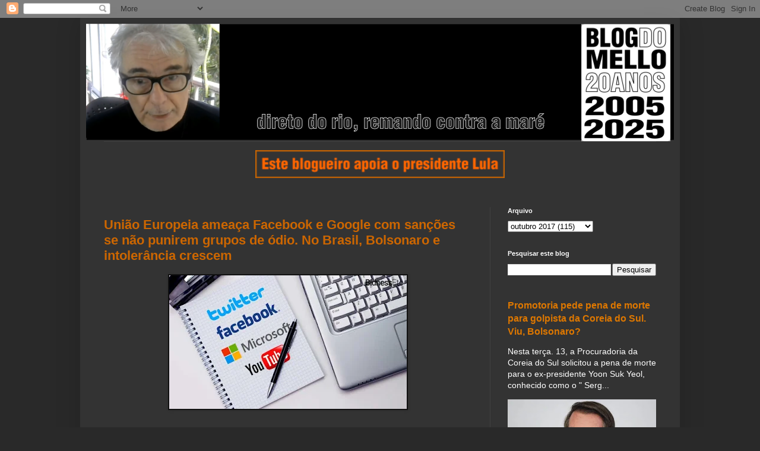

--- FILE ---
content_type: text/html; charset=utf-8
request_url: https://www.google.com/recaptcha/api2/aframe
body_size: 265
content:
<!DOCTYPE HTML><html><head><meta http-equiv="content-type" content="text/html; charset=UTF-8"></head><body><script nonce="kdggoOiEmxe0Kua_7C5JHA">/** Anti-fraud and anti-abuse applications only. See google.com/recaptcha */ try{var clients={'sodar':'https://pagead2.googlesyndication.com/pagead/sodar?'};window.addEventListener("message",function(a){try{if(a.source===window.parent){var b=JSON.parse(a.data);var c=clients[b['id']];if(c){var d=document.createElement('img');d.src=c+b['params']+'&rc='+(localStorage.getItem("rc::a")?sessionStorage.getItem("rc::b"):"");window.document.body.appendChild(d);sessionStorage.setItem("rc::e",parseInt(sessionStorage.getItem("rc::e")||0)+1);localStorage.setItem("rc::h",'1768362323886');}}}catch(b){}});window.parent.postMessage("_grecaptcha_ready", "*");}catch(b){}</script></body></html>